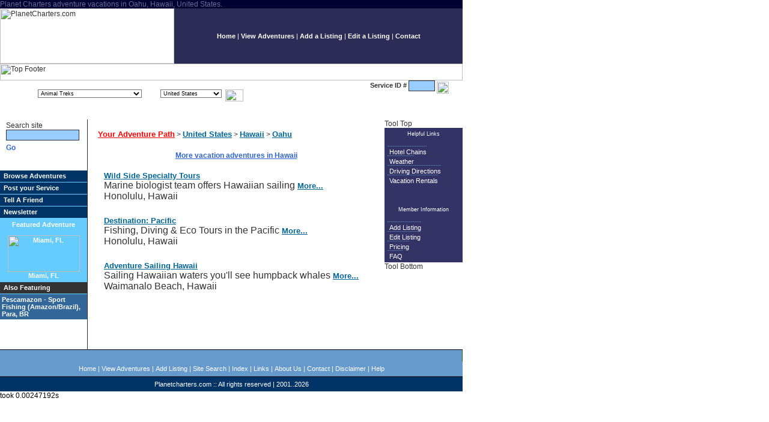

--- FILE ---
content_type: text/html
request_url: http://www.planetcharters.com/adventures/united-states.hawaii.r-oahu.html
body_size: 3447
content:
<!DOCTYPE HTML PUBLIC "-//W3C//DTD HTML 4.01 Transitional//EN">
<html>
<head>
<title>Planet Charters adventure vacations in Oahu, Hawaii, United States.</title>
<META NAME="keywords" CONTENT="United States,Hawaii,Oahu">
<META NAME="description" CONTENT="Planet Charters adventure vacations in Oahu, Hawaii, United States.">
<META NAME="expires" CONTENT="never">
<META NAME="charset" CONTENT="ISO-8859-1">
<META NAME="distribution" CONTENT="Global">
<META NAME="robots" CONTENT="INDEX,FOLLOW">
<META NAME="revisit-after" CONTENT="30 Days">
<META HTTP-EQUIV="Content-Type" content="text/html; charset=iso-8859-1"> 
<META NAME="rating" CONTENT="General">
<link rel="icon" href="http://www.planetcharters.com/favicon.ico">
<link rel="SHORTCUT ICON" href="http://www.planetcharters.com/favicon.ico">
<link rel="stylesheet" href="/css" type="text/css">
<script language="JavaScript" src="/js.js" type="text/javascript"></script>
</head>

<body bgcolor="#FFFFFF" onLoad="MM_preloadImages('/i/go_on.gif','/i/go_in_on.gif','/i/go_search_on.gif','/i/send_on.gif')">
<a name="top"></a>
<table width="770" border="0" cellspacing="0" cellpadding="0">
<tr>
	<td width="770" colspan="2" class="toptitle"><h1>Planet Charters adventure vacations in Oahu, Hawaii, United States.</h1></td>
</tr>
<tr>
	<td width="290" align="left"><img src="/i/top_left_logo.gif" width="290" height="92" alt="PlanetCharters.com"></td>
	<td width="480" class="topnavlinks" bgcolor="#2C2C56" align="center">
		<span class="whitebodytext">
		<a href="http://www.planetcharters.com/" class="ontopnav">Home</a>
		|
		<a href="/adventures/" class="ontopnav">View Adventures</a>
		|
		<a href="/signup/" class="ontopnav">Add a Listing</a>
		|
		<a href="/login/" class="ontopnav">Edit a Listing</a>
		|
		<a href="/contact" class="ontopnav">Contact</a>
		</span>
	</td>
</tr>
</table>


<table width="770" border="0" cellspacing="0" cellpadding="0">
<tr> 
	<td colspan="2" align="left"><img src="/i/top_footer.gif" width="770" height="28" alt="Top Footer"></td>
</tr>

<tr> 
	<td width="592" height="65" align="left" valign="top" class="topcurv" bgcolor="#CCCCCC">
		<br>
		<form method="post" action="/cgi-bin/quickjump" name="quickjump">
		<img src="/i/look_for.gif" width="60" height="10" align="middle" alt="Look for">
		<font size="-1"><select name="group_id" class='pulldown'><option value="20">Animal Treks</option><option value="26">Bungee Jumping</option><option value="28">Camps</option><option value="24">Climbing and Mountaineering</option><option value="1">Cruising or Sailing - Boats</option><option value="23">Expeditions and Safaris</option><option value="2">Fishing</option><option value="15">Fishing- Freshwater Species</option><option value="16">Fishing- Saltwater Species</option><option value="9">Flights</option><option value="25">Honeymoon Adventures</option><option value="13">Hunting</option><option value="19">Paddling and Rafting</option><option value="18">Regattas</option><option value="3">Scuba Diving, Snuba and Snorkeling</option><option value="21">Snow Activities</option><option value="14">Tours</option><option value="12">Vehicle Hire</option><option value="22">Wildlife Watching</option></select></font>
		<img src="/i/in_box.gif" width="25" height="10" align="middle" alt="in">
		<font size="-1"><select name="country_id" class='pulldown'><option value="371">United States</option><option value="223">Canada</option><option value="305">Mexico</option><option value="408">Argentina</option><option value="201">Australia</option><option value="521">Bahamas</option><option value="210">Belize</option><option value="633">Bonaire</option><option value="409">Brazil</option><option value="487">Costa Rica</option><option value="419">Fiji</option><option value="433">France</option><option value="566">French Polynesia</option><option value="434">Germany</option><option value="435">Greece</option><option value="553">Hong Kong</option><option value="394">Indonesia</option><option value="436">Italy</option><option value="610">Kenya</option><option value="609">Lesotho</option><option value="606">Malawi</option><option value="437">Netherlands</option><option value="317">New Zealand</option><option value="550">Papua New Guinea</option><option value="634">Saba</option><option value="349">Spain</option><option value="583">Tanzania</option><option value="400">Thailand</option><option value="459">Turkey</option><option value="529">Turks and Caicos</option><option value="656">United Kingdom</option><option value="517">US Virgin Islands</option></select></font>
		&nbsp;<a href="javascript:document.quickjump.submit();" onMouseOut="MM_swapImgRestore()" onMouseOver="MM_swapImage('Image10','','/i/go_in_on.gif',1)"><img src="/i/go_in.gif" name="Image10" width="30" height="20" border="0" align="middle" alt="Go"></a></form>
	</td>
    
	<td width="178" align="center" valign="top" bgcolor="#FFFFFF">
		<form method="post" action="/cgi-bin/idsearch" name="idsearch">
			<span class="boldbody">Service ID #</span>
			<input name="id" type="text" class="formbox1" size="5" maxlength="15">
			<a href="javascript:document.idsearch.submit();" onMouseOut="MM_swapImgRestore()" onMouseOver="MM_swapImage('Image6','','/i/go_on.gif',1)"><img src="/i/go_off.gif" name="Image6" width="20" height="20" border="0" align="middle" alt="Go"></a>
		</form>
	</td>
</tr>
</table>


<table width="770" border="0" cellpadding="0" cellspacing="0">
<tr> 
	<td width="140" align="left" valign="top" bgcolor="#FFFFFF" class="leftnavbox"> 
		<table width="125" border="0" align="center" cellpadding="0" cellspacing="0">
		<tr> 
			<td width="131" height="75" align="left"> 
				<form method="post" action="/search/search" name="sitesearch">
					<span class="searchsite">Search site</span>
                	<input name="q" type="text" size="18" maxlength="50" class="formbox1"><a href="javascript:document.sitesearch.submit();" onMouseOut="MM_swapImgRestore()" onMouseOver="MM_swapImage('Image11','','/i/go_search_on.gif',1)"><img src="/i/go_search.gif" name="Image11" width="27" height="15" vspace="5" border="0" alt="Go"></a>
				</form>
			</td>
        </tr>
		</table>
						
		<table class="lsb" width="145" border="0" cellpadding="0" cellspacing="0">
  <tr align="left" valign="top"> 
    <td height="10" colspan="2"><img alt="---" src="/i/bl_bar_top.gif" width="145" height="10"></td>
  </tr>
  
  <tr> 
    <td height="19" colspan="2" class="lsbbg1">&nbsp;&nbsp;<a href="/adventures/">Browse Adventures</a></td>
  </tr>
  
  <tr> 
    <td colspan="2" height="1" class="lsbbg2"><img src="/i/cl_spacer.gif" width="1" height="1"></td>
  </tr>
  
  <tr> 
    <td height="19" colspan="2" class="lsbbg1">&nbsp;&nbsp;<a href="/signup/">Post your Service</a></td>
  </tr>
  
  <tr> 
    <td colspan="2" height="1" class="lsbbg2"><img src="/i/cl_spacer.gif" width="1" height="1"></td>
  </tr>
  
  <tr>
    <td height="19" colspan="2" class="lsbbg1">&nbsp;&nbsp;<a href="/tellafriend" onClick="popUpSized('/tellafriend','350','350');" target="popupWin">Tell A Friend</a></td>
  </tr>
  
  <tr> 
    <td colspan="2" height="1" class="lsbbg2"><img src="/i/cl_spacer.gif" width="1" height="1"></td>
  </tr>
  
  <tr>
    <td height="19" colspan="2" class="lsbbg1">&nbsp;&nbsp;<a href="/newsletter" onClick="popUpSized('/newsletter','250','350');" target="popupWin">Newsletter</a></td>
  </tr>
  
  <tr> 
    <td colspan="2" height="5" class="lsbbg2"><img src="/i/cl_spacer.gif" width="1" height="1"></td>
  </tr>
  
  <tr>
    <td colspan="2" class="lsbbg2">
		<center>
		<a href="/vacation/757">Featured Adventure</a>
		<br><br>
		<a href="/vacation/757"><img border="0" alt="Miami, FL" src="/i/featured_listing.gif" width="120" height="61"></a>
		<a href="/vacation/757">Miami, FL</a>
	  </center>
	</td>
  </tr>
  
  <tr> 
    <td colspan="2" height="5" class="lsbbg2"><img src="/i/cl_spacer.gif" width="1" height="1"></td>
  </tr>
  
  <tr> 
    <td height="19" colspan="2" class="lsbbg3">&nbsp;&nbsp;Also Featuring</td>
  </tr>
  
  <tr> 
    <td colspan="2" height="1" class="lsbbg2"><img src="/i/cl_spacer.gif" width="1" height="1"></td>
</tr>

<tr> 
	<td colspan="2" height="3" class="lsbbg4"><img src="/i/cl_spacer.gif" width="1" height="1"></td>
</tr>
<tr> 
	<td class="lsbbg4">&nbsp;</td>
    <td class="lsbbg4">
		<a href="/vacation/1445">Pescamazon - Sport Fishing (Amazon/Brazil),<br>
		Para, BR</td>
</tr>
<tr> 
	<td colspan="2" height="3" class="lsbbg4"><img src="/i/cl_spacer.gif" width="1" height="1"></td>
</tr>  
  <tr> 
    <td height="10" colspan="2"><img alt="---" src="/i/blue_bar.gif" width="145" height="10"></td>
  </tr>
</table>
				
		<br>
		

		<p>&nbsp;</p>
      
	</td>
    
	<td width="504" align="left" valign="top" bgcolor="#FFFFFF">
	
		<table width="100%" border="0" align="right" cellpadding="8">
		<tr> 
			<td align="left" valign="top" bgcolor="#FFFFFF">
<table class='cct'><tr><td><a href='/adventures/' class='cookie-first-link'>Your Adventure Path</a>&nbsp;&#062;&nbsp;<a href='/adventures/united-states.html'>United States</a>&nbsp;&#062;&nbsp;<a href='/adventures/united-states.hawaii.html'>Hawaii</a>&nbsp;&#062;&nbsp;<a href='/adventures/united-states.hawaii.r-oahu.html'>Oahu</a></td></tr></table><br><center><a href='/adventures/united-states.hawaii.html'>More vacation adventures in Hawaii</a></center><br><table width='95%' border='0' cellspacing='5' cellpadding='0' align='center'>

	<tr>
		<td bgcolor="#FCFCF3">
			<span class="shortdesc">
			<a class="namelink" href="/adventures/united-states.hawaii.r-oahu.id-610.html">Wild Side Specialty Tours</a>
		
			<br>Marine biologist team offers Hawaiian sailing		
			<a class="morelink" href="/adventures/united-states.hawaii.r-oahu.id-610.html">More...</a>
		
			<br>
			Honolulu, Hawaii			</span>
		</td>
	</tr>
	<tr><td>&nbsp;</td></tr>

	<tr>
		<td bgcolor="White">
			<span class="shortdesc">
			<a class="namelink" href="/adventures/united-states.hawaii.r-oahu.id-782.html">Destination: Pacific</a>
		
			<br>Fishing, Diving &amp; Eco Tours in the Pacific		
			<a class="morelink" href="/adventures/united-states.hawaii.r-oahu.id-782.html">More...</a>
		
			<br>
			Honolulu, Hawaii			</span>
		</td>
	</tr>
	<tr><td>&nbsp;</td></tr>

	<tr>
		<td bgcolor="#FCFCF3">
			<span class="shortdesc">
			<a class="namelink" href="/adventures/united-states.hawaii.r-oahu.id-803.html">Adventure Sailing Hawaii</a>
		
			<br>Sailing Hawaiian waters you'll see humpback whales		
			<a class="morelink" href="/adventures/united-states.hawaii.r-oahu.id-803.html">More...</a>
		
			<br>
			Waimanalo Beach, Hawaii			</span>
		</td>
	</tr>
	<tr><td>&nbsp;</td></tr>
</table>
			</td>
        </tr>
		</table>
	</td>
	
    <td width="130" align="center" valign="top">

		<table width="130" border="0" cellpadding="0" cellspacing="0">
		<tr><td><img src="/i/tool_top.gif" width="130" height="14" alt="Tool Top"></td></tr>
		
		<tr><td class="toolbox-header">Helpful Links</td></tr>
		
		<tr>
			<td class="toolbox">
				<br>
				<div class="toolboxdiv"><a href="/hotels.php" class="rightlinks">Hotel Chains</a></div>
				<div class="toolboxdiv"><a href="http://www.theweathernetwork.com/" target="_blank" class="rightlinks">Weather</a></div>
				<div class="toolboxdiv"><a href="http://www.mapquest.com/directions/" target="_blank" class="rightlinks">Driving Directions</a></div>
				<div class="toolboxdiv"><a href="http://www.ivponline.com/" target="_blank" class="rightlinks">Vacation Rentals</a></div>
								
				<br>&nbsp;
			</td>
		</tr>
		
		<tr><td class="toolbox-header">Member Information</td></tr>
		
		<tr>
			<td class="toolbox">
				<br>
				<div class="toolboxdiv"><a href="/signup/" class="rightlinks">Add Listing</a></div>
				<div class="toolboxdiv"><a href="/login/" class="rightlinks">Edit Listing </a></div>
				<div class="toolboxdiv"><a href="/pricing" class="rightlinks">Pricing</a></div>
				<div class="toolboxdiv"><a href="/faq" class="rightlinks">FAQ</a></div>
								
			</td>
		</tr>
		<tr><td><img src="/i/tool_bottom.gif" width="130" height="14" alt="Tool Bottom"></td></tr>
		</table>
	
		<br>&nbsp;

	</td>
</tr>
</table>

<table width="770" border="0" cellpadding="0" cellspacing="0">
<tr bgcolor="#669933"> 
	<td height="20" align="center" valign="middle" bgcolor="#CCCC33" class="first-bottombar">&nbsp;</td>
</tr>

<tr bgcolor="#669933"> 
	<td height="25" align="center" valign="middle" class="bottomnav" bgcolor="#6699CC">
		<a href="http://www.planetcharters.com/" class="on1bottombar">Home</a>
		<span class="whitebodytext">|</span>
		<a href="/adventures/" class="on1bottombar">View Adventures</a>
		<span class="whitebodytext">|</span>
		<a href="/signup/" class="on1bottombar">Add Listing</a>
		<span class="whitebodytext">|</span>
		<a href="/search/" class="on1bottombar">Site Search</a>
		<span class="whitebodytext">|</span>
		<a href="/allvacations" class="on1bottombar">Index</a>
		<span class="whitebodytext">|</span>
		<a href="/links" class="on1bottombar">Links</a>
		<span class="whitebodytext">|</span>
		<a href="/aboutus" class="on1bottombar">About Us</a>
		<span class="whitebodytext">|</span>
		<a href="/contact" class="on1bottombar">Contact</a>
      	<span class="whitebodytext">|</span>
		<a href="/disclaimer" class="on1bottombar">Disclaimer</a>
		<span class="whitebodytext">|</span>
		<a href="/help" class="on1bottombar">Help</a>
	</td>
</tr>

<tr bgcolor="#336600"> 
	<td height="25" align="center" valign="middle" bgcolor="#003366" class="second-bottombar">
		<span class="whitebodytext">Planetcharters.com :: All rights reserved | 2001..2026</span>
	</td>
</tr>
</table>
took 0.00247192s</body>
</html>


--- FILE ---
content_type: text/css
request_url: http://www.planetcharters.com/css
body_size: 18261
content:
/*  */

BODY {
top:0px;
left:0px;
margin:0px;
padding:0px;
font-family: Verdana, Arial, Helvetica, sans-serif;
font-size: 12px;
color: #000000;
background: #FFFFFF;
background-color: #FFFFFF;
font-weight: normal;
font-variant: normal;
text-transform: none;
position:absolute;}

TD, P, LI, .body-text {
font-family: Verdana, Arial, Helvetica, sans-serif;
font-size: 12px;
font-style: normal;
font-weight: normal;
font-variant: normal;
text-transform: none;
color: #333333;
background-color: #FFFFFF;
background: #FFFFFF;
}

H1 {
font-family: Verdana, Arial, Helvetica, sans-serif;
font-size: 12px;
font-style: normal;
line-height: normal;
font-weight: normal;
font-variant: normal;
text-transform: none;
color: #6b6b9b;
background-color: #000031;
display: inline;
}

H2 {
font-family: Verdana, Arial, Helvetica, sans-serif;
font-size: 16px;
font-style: normal;
line-height: normal;
font-weight: bold;
font-variant: normal;
text-transform: none;
color: #3366CC;
background-color: transparent;
}

H3 {
font-family: Verdana, Arial, Helvetica, sans-serif;
font-size: 12px;
font-style: normal;
line-height: normal;
font-weight: bold;
font-variant: normal;
text-transform: none;
color: #3366CC;
background-color: transparent;
}

H4 {
font-family: Verdana, Arial, Helvetica, sans-serif;
font-size: 12px;
font-style: normal;
line-height: normal;
font-weight: bold;
font-variant: normal;
text-transform: none;
color: #000000;
background-color: transparent;
}

A {
font-family: Verdana, Arial, Helvetica, sans-serif;
font-size: 12px;
font-style: normal;
font-weight: bold;
font-variant: normal;
text-decoration: underline;
background-color: transparent;
background: transparent;
line-height: normal;
text-transform: none;
color: #3366CC;
} 

A:link {
background-color: transparent;
} 

A:visited { 
color: #6699CC;
background-color: transparent;
} 

A:hover {
color: #6666CC;
background-color: transparent;
} 

A:active { 
color: #6666CC;
background-color: transparent;
}

.toptitle {
background-color: #000031;
background: #000031;
}

.bottomnav {
background-color: #6699CC;
background: #6699CC;
}

.topcurv {
background-image: url('/i/green_curv.gif');
background-repeat: no-repeat;
background-color: #FFFFFF;
color: #FFFFFF;
}

.topnavlinks {
background-image: url('/i/top_nav_bg.gif');
background-repeat: no-repeat;
background-color: #2C2C56;
color: #FFFFFF;
}

.sub-titles {
font-family: Verdana, Arial, Helvetica, sans-serif;
font-size: 12px;
font-style: normal;
line-height: normal;
font-weight: bold;
font-variant: normal;
text-transform: none;
color: #3366CC;
background-color: transparent;
}

.listingtitle {	
font-family: Arial, Helvetica, sans-serif;
font-size: 12pt;
font-style: normal;
font-weight: bold;
text-decoration: none;
background-color: #FFFFFF;
}

.listingtext {
font-family: Arial, Helvetica, sans-serif;
font-size: 12pt;
font-style: normal;
font-weight: normal;
text-decoration: none;
background-color: #FFFFFF;
}

.namelink {
font-family: Arial, Helvetica, sans-serif;
font-size: 10pt;
font-style: normal;
font-weight: bold;
color: #006699;
text-decoration: underline;
background-color: transparent;
} 

.namelink:link {
background-color: transparent;
} 

.namelink:visited { 
color: #6699CC;
background-color: transparent;
} 

.namelink:hover {
color: #6699CC;
background-color: transparent;
} 

.namelink:active { 
color: #6699CC;
background-color: transparent;
}

.morelink {
font-family: Arial, Helvetica, sans-serif;
font-size: 10pt;
font-style: normal;
font-weight: bold;
color: #006699;
text-decoration: underline;
background-color: transparent;
} 

.morelink:link {
background-color: transparent;
} 

.morelink:visited { 
color: #6699CC;
background-color: transparent;
} 

.morelink:hover {
color: #6699CC;
background-color: transparent;
} 

.morelink:active { 
color: #6699CC;
background-color: transparent;
}

.shortdesc {
font-family: Arial, Helvetica, sans-serif;
font-size: 12pt;
font-style: normal;
font-weight: normal;
text-decoration: none;
background-color: transparent;
}

.ontopnav {
font-family: Verdana, Arial, Helvetica, sans-serif;
font-size: 11px;
font-weight: bold;
color: #FFFFFF;
text-decoration: none;
background-color: transparent;
}

.ontopnav:link{
font-family: Verdana, Arial, Helvetica, sans-serif;
font-size: 11px;
font-weight: bold;
color: #FFFFFF;
text-decoration: none;
background-color: transparent;
}

.ontopnav:visited{
font-family: Verdana, Arial, Helvetica, sans-serif;
font-size: 11px;
font-weight: bold;
color: #FFFFFF;
text-decoration: none;
background-color: transparent;
}

.ontopnav:hover{
font-family: Verdana, Arial, Helvetica, sans-serif;
font-size: 11px; font-weight: bold;
color: #99ccff;
text-decoration: none;
background-color: transparent;
}

.ontopnav:active{
font-family: Verdana, Arial, Helvetica, sans-serif;
font-size: 11px;
font-weight: bold;
color: #99ccff;
text-decoration: none;
background-color: transparent;
}

.on1bottombar{
font-family: Verdana, Arial, Helvetica, sans-serif;
font-size: 11px;
font-weight: normal;
color: #FFFFFF;
text-decoration: none;
background-color: transparent;
}

.on1bottombar:link{
font-family: Verdana, Arial, Helvetica, sans-serif;
font-size: 11px;
font-weight: normal;
color: #FFFFFF;
text-decoration: none;
background-color: transparent;
}

.on1bottombar:visited{
font-family: Verdana, Arial, Helvetica, sans-serif;
font-size: 11px;
font-weight: normal;
color: #FFFFFF;
text-decoration: none;
background-color: transparent;
}

.on1bottombar:hover{
font-family: Verdana, Arial, Helvetica, sans-serif;
font-size: 11px;
font-weight: normal;
color: #000000;
text-decoration: none;
background-color: transparent;
}

.on1bottombar:active{
font-family: Verdana, Arial, Helvetica, sans-serif;
font-size: 11px;
font-weight: normal;
color: #000000;
text-decoration: none;
background-color: transparent;
}


.rightlinks {
font-family: Verdana, Arial, Helvetica, sans-serif;
font-size: 11px;
font-style: normal;
line-height: normal;
font-weight: bold;
color: #FFFFFF;
text-decoration: none;
text-align: left;
vertical-align: middle;
cursor: pointer;
width: 115px;
padding: 3px 0px 3px 3px;
margin-left: 3px;
background-color: transparent;
border-top-width: 1px;
border-top-style: dotted;
border-top-color: #6699CC;
}

.rightlinks:link{
font-family: Verdana, Arial, Helvetica, sans-serif;
font-size: 11px;
font-style: normal;
line-height: normal;
font-weight: normal; 
color: #ffffff; 
text-decoration: none;
text-align: left; 
vertical-align: middle; 
cursor: pointer; 
width: 115px; 
padding: 3px 0px 3px 3px;
margin-left: 5px;
background-color: transparent;
border-top-width: 1px;
border-top-style: dotted;
border-top-color: #6699CC;
}

.rightlinks:visited{
font-family: Verdana, Arial, Helvetica, sans-serif;
font-size: 11px;
font-style: normal;
line-height: normal;
font-weight: normal; 
color: #ffffff;
text-decoration: none;
text-align: left;
vertical-align: middle;
cursor: pointer;
width: 115px;
padding: 3px 0px 3px 3px;
margin-left: 5px;
background-color: transparent;
border-top-width: 1px;
border-top-style: dotted;
border-top-color: #6699CC;
}

.rightlinks:hover{
font-family: Verdana, Arial, Helvetica, sans-serif;
font-size: 11px;
font-style: normal;
line-height: normal;
font-weight: normal; 
color: #99ccff;
text-decoration: none;
text-align: left;
vertical-align: middle;
cursor: pointer;
width: 115px;
padding: 3px 0px 3px 3px;
margin-left: 5px;
background-color: transparent;
border-top-width: 1px;
border-top-style: dotted;
border-top-color: #6699CC;
}

.rightlinks:active{
font-family: Verdana, Arial, Helvetica, sans-serif;
font-size: 11px;
font-style: normal;
line-height: normal;
font-weight: normal; 
color: #99ccff;
text-decoration: none;
text-align: left;
vertical-align: middle;
cursor: pointer;
width: 115px;
padding: 3px 0px 3px 3px;
margin-left: 5px;
background-color: transparent;
border-top-width: 1px;
border-top-style: dotted;
border-top-color: #6699CC;
}


.whitebodytext {
font-family: Verdana, Arial, Helvetica, sans-serif;
font-size: 11px;
line-height: normal;
font-weight: normal;
color: #FFFFFF;
background-color: transparent;
}


.formbox1 {
border: 1px solid #333333;
font-family: Verdana, Arial, Helvetica, sans-serif;
font-size: 11px;
height: 18px;
line-height: normal;
font-weight: normal;
color: #333333;
vertical-align: middle;
background-color: #99CCFF;
background: #99CCFF;
size: 8;
}

	
.first-bottombar {
background-image: url('/i/grad_bt_nav.gif');
background-color: #6699CC;
color: #FFFFFF;
border-right-width: 1px;
border-bottom-width: 1px;
border-left-width: 1px;
border-top: 1px solid #000000;
padding: 1px;
border-right-style: solid;
border-right-color: #336600;
}

.second-bottombar {
background-color: #003366;
color: #FFFFFF;
border-top-width: 1px;
border-right-width: 1px;
border-bottom-width: 1px;
border-left-width: 1px;
border-top-style: solid;
border-top-color: #000000;
padding: 1px;
}

.leftnavbox {
background-color: #FFFFFF;
border-right-width: 1px;
border-right-style: solid;
border-right-color: #333333;
}

.toolbox {
background-color: #333366;
background: #333366;
color: #FFFFFF;
width: 130px;
}

.toolboxdiv {
height: 16px;
background-color: #333366;
background: #333366;
color: #FFFFFF;
}

.toolbox-header {
font-family: Verdana, Arial, Helvetica, sans-serif;
font-size: 9px;
line-height: normal;
font-weight: normal;
color: #ffffff;
text-decoration: none;
background-color: #333366;
text-align: center;
vertical-align: middle;
font-variant: normal;
text-transform: none;
height: 20px;
background-position: center center;
background-image: url('/i/toolbox_header_bg.gif');
background-repeat: no-repeat;
}


.boldbody {
font-family: Verdana, Arial, Helvetica, sans-serif;
font-size: 11px;
font-weight: bold;
color: #333333;
text-decoration: none;
background-color: transparent;
}
	
/* Left Sidebar Links */
.sidebarlink {
	font-family: Verdana, Arial, Helvetica, sans-serif;
	font-size: 11px;
	font-style: normal;
	line-height: normal;
	font-weight: bold;
	color: #FFFFFF;
	text-align: left;
	vertical-align: middle;
	text-decoration: none;
	background-color: transparent;
}

.sidebarlink:link {
color: #FFFFFF;
background-color: transparent;
} 

.sidebarlink:visited {
color: #FFFFFF;
background-color: transparent;
} 

.sidebarlink:hover {
color: #FFFFFF;
background-color: transparent;
} 

.sidebarlink:active {
color: #FFFFFF;
background-color: transparent;
}

.leftlink1 {
	font-family: Verdana, Arial, Helvetica, sans-serif;
	font-size: 11px;
	font-style: normal;
	line-height: normal;
	font-weight: bold;
	color: #FFFFFF;
	text-align: left;
	vertical-align: middle;
	background-color: #336600;
	margin: 0px;
	padding: 5px;
	height: 20px;
	width: 140px;
	border-top-width: 1px;
	border-top-style: solid;
	border-top-color: #999900;
}

.leftoff {
	font-family: Verdana, Arial, Helvetica, sans-serif;
	font-size: 11px;
	font-style: normal;
	line-height: normal;
	font-weight: bold;
	color: #FFFFFF;
	text-align: left;
	vertical-align: middle;
	border-top-width: 1px;
	border-top-style: solid;
	border-top-color: #333333;
	background-color: #CC6600;
	margin: 0px;
	padding: 5px;
	height: 20px;
	width: 140px;
}
	
.tellfriend {
	font-family: Verdana, Arial, Helvetica, sans-serif;
	font-size: 11px;
	font-style: normal;
	line-height: normal;
	font-weight: bold;
	color: #FFFFFF;
	text-align: left;
	vertical-align: middle;
	border-top-width: 1px;
	border-top-style: solid;
	border-top-color: #333333;
	background-color: #CC9900;
	margin: 0px;
	padding: 5px;
	height: 20px;
	width: 140px;
}
	
.newsletter {
	font-family: Verdana, Arial, Helvetica, sans-serif;
	font-size: 11px;
	font-style: normal;
	line-height: normal;
	font-weight: bold;
	color: #FFFFFF;
	text-align: left;
	vertical-align: middle;
	border-top-width: 1px;
	border-top-style: solid;
	border-top-color: #333333;
	background-color: #99CC00;
	margin: 0px;
	padding: 5px;
	height: 20px;
	width: 140px;
}

.feature {
	font-family: Verdana, Arial, Helvetica, sans-serif;
	font-size: 11px;
	font-style: normal;
	line-height: normal;
	font-weight: bold;
	color: #FFFFFF;
	text-align: left;
	vertical-align: middle;
	border-top-width: 1px;
	border-top-style: solid;
	border-top-color: #333333;
	background-color: #6699CC;
	margin: 0px;
	padding: 5px;
	height: 20px;
	width: 140px;
	text-decoration: none;
}

.leftnavsmtext {
	font-family: Verdana, Arial, Helvetica, sans-serif;
	font-size: 10px;
	line-height: normal;
	font-weight: normal;
	color: #333333;
	background-color: transparent;
}

.leftnavsmtext:link {
	font-family: Verdana, Arial, Helvetica, sans-serif;
	font-size: 10px;
	line-height: normal;
	font-weight: normal;
	color: #333333;
	background-color: transparent;
}

.leftnavsmtext:visited {
	font-family: Verdana, Arial, Helvetica, sans-serif;
	font-size: 10px;
	line-height: normal;
	font-weight: normal;
	color: #333333;
	background-color: transparent;
}

.leftnavsmtext:hover {
	font-family: Verdana, Arial, Helvetica, sans-serif;
	font-size: 10px;
	line-height: normal;
	font-weight: normal;
	color: #333333;
	background-color: transparent;
}

.leftnavsmtext:active {
	font-family: Verdana, Arial, Helvetica, sans-serif;
	font-size: 10px;
	line-height: normal;
	font-weight: normal;
	color: #333333;
	background-color: transparent;
}

.featurebg {
	background-image: url('/i/featured_sliver.gif');
	background-repeat: repeat;
	width: 140px;
	background-color: transparent;
}

.featuretext1 {
	background-color: #286396;
}

.featuretext2 {
	background-color: #6699CC;
}

A.featuredlink {
font-family: Verdana, Arial, Helvetica, sans-serif;
font-size: 10pt;
font-style: normal;
font-weight: normal;
font-variant: normal;
text-decoration: none;
background-color: transparent;
background: transparent;
line-height: normal;
text-transform: none;
color: #FFFFFF;
} 

A.featuredlink:link {
background-color: transparent;
} 

A.featuredlink:visited { 
color: #FFFFFF;
background-color: transparent;
} 

A.featuredlink:hover {
color: #FFFFFF;
background-color: transparent;
} 

A.featuredlink:active { 
color: #6666CC;
background-color: transparent;
}

.pulldown {
font-family: Verdana, Arial, Helvetica, sans-serif;
font-size: 9px;
line-height: normal;
font-weight: normal;
color: #000000;
background-color: #FFFFFF;
}

.cookie-first-link {
font-family: Arial, Helvetica, sans-serif;
font-size: 10pt;
font-style: normal;
font-weight: bold;
color: Red;
text-decoration: underline;
background-color: #FFFFFF;
}

.cookie-first-link:link {
font-family: Arial, Helvetica, sans-serif;
font-size: 10pt;
font-style: normal;
font-weight: bold;
color: Red;
text-decoration: underline;
background-color: #FFFFFF;
}

.cookie-first-link:visited {
font-family: Arial, Helvetica, sans-serif;
font-size: 10pt;
font-style: normal;
font-weight: bold;
color: Red;
text-decoration: underline;
background-color: #FFFFFF;
}

.cookie-first-link:hover {
font-family: Arial, Helvetica, sans-serif;
font-size: 10pt;
font-style: normal;
font-weight: bold;
color: #64e24a;
text-decoration: underline;
background-color: #FFFFFF;
}

.cookie-first-link:active {
font-family: Arial, Helvetica, sans-serif;
font-size: 10pt;
font-style: normal;
font-weight: bold;
color: Red;
text-decoration: underline;
background-color: #FFFFFF;
}

/* Left Sidebar Styles */
table.lsb {
width: 140;
border: 0;
vertical-align: top;
}

table.lsb TD {
font-family: Verdana, Arial, Helvetica, sans-serif;
font-size: 11px;
font-weight: bold;
color: #FFFFFF;
}

table.lsb A {
font-family: Verdana, Arial, Helvetica, sans-serif;
font-size: 11px;
font-weight: bold;
text-decoration: none;
color: #FFFFFF;
}

table.lsb A:visited {
font-family: Verdana, Arial, Helvetica, sans-serif;
font-size: 11px;
font-weight: bold;
text-decoration: none;
color: #FFFFFF;
}

.lsbbg1 {
background-color: #003366;
background: #003366;
}

.lsbbg2 {
background-color: #66CCFF;
background: #66CCFF;
}

.lsbbg3 {
background-color: #333333;
background: #333333;
}

.lsbbg4 {
background-color: #336699;
background: #336699;
}

/* Table definition and overrides for cookie crumb trail links. */
table.cct {
width: 100%;
border: 0;
vertical-align: top;
background-color: #FFFFFF;
} 

table.cct td{ 
padding: 5px; 
margin: 5px;
vertical-align: top;
font-family: Arial, Helvetica, sans-serif;
background-color: #FFFFFF;
} 

table.cct a {
font-family: Arial, Helvetica, sans-serif;
font-size: 10pt;
font-style: normal;
font-weight: bold;
color: #006699;
text-decoration: underline;
background-color: #FFFFFF;
} 

table.cct a:link {
background-color: #FFFFFF;
} 

table.cct a:visited {
background-color: #FFFFFF;
} 

table.cct a:hover {
background-color: #FFFFFF;
} 

table.cct a:active { 
background-color: #FFFFFF;
}

/* Table definition and overrides for location links. */
.lh {
font-family: Verdana, Arial, Helvetica, sans-serif;
font-size: 20pt;
font-style: normal;
line-height: normal;
font-weight: bold;
font-variant: normal;
text-transform: none;
color: #000000;
background-color: #FFFFFF;
}

table.location {
width: 100%;
border: 0;
vertical-align: top;
background-color: #FFFFFF;
} 

table.location td { 
padding: 5px; 
margin: 5px;
vertical-align: top;
font-family: Arial, Helvetica, sans-serif;
color: #999999;
font-size: 9px;
background-color: #FFFFFF;
} 

table.location a {
font-family: Arial, Helvetica, sans-serif;
font-size: 10pt;
font-style: normal;
font-weight: bold;
color: #006699;
text-decoration: underline;
background-color: #FFFFFF;
} 

table.location a:link {
background-color: #FFFFFF;
} 

table.location a:visited {
color: #6699CC;
background-color: #FFFFFF;
} 

table.location a:hover {
color: #6699CC;
background-color: #FFFFFF;
} 

table.location a:active { 
color: #6699CC;
background-color: #FFFFFF;
}

.stepdefault {
padding: 5px; 
margin: 5px;
vertical-align: top;
font-family: Arial, Helvetica, sans-serif;
color: #000000;
font-size: 9px;
background-color: #FFFFFF;
} 

.notdone { 
padding: 5px; 
margin: 5px;
vertical-align: top;
font-family: Arial, Helvetica, sans-serif;
color: #999999;
font-size: 9px;
background-color: #FFFFFF;
} 

.done { 
padding: 5px; 
margin: 5px;
vertical-align: top;
font-family: Arial, Helvetica, sans-serif;
color: Red;
font-size: 9px;
background-color: #FFFFFF;
} 

.current { 
padding: 5px; 
margin: 5px;
vertical-align: top;
font-family: Arial, Helvetica, sans-serif;
color: Blue;
font-size: 9px;
background-color: #FFFFFF;
}


--- FILE ---
content_type: text/javascript
request_url: http://www.planetcharters.com/js.js
body_size: 1643
content:
function popUp(url) {
	popupWin=window.open(url,"popupWin",'toolbar=0,location=0,directories=0,status=0,menubar=0,scrollbars=1,resizable=1,width=580,height=500');
	self.name = "mainWin"; 
}

function popUpSized(url,h,w) {
	popupWin=window.open(url,"popupWin",'toolbar=0,location=0,directories=0,status=0,menubar=0,scrollbars=0,resizable=1,width='+w+',height='+h);
	self.name = "mainWin"; 
}

function ShowHelp(url) {
	helpWin=window.open("/help/"+url+".php","helpWin",'toolbar=0,location=0,directories=0,status=0,menubar=0,scrollbars=1,resizable=1,width=530,height=300');
	self.name = "mainWin"; 
}

function MM_swapImgRestore() { //v3.0
  var i,x,a=document.MM_sr; for(i=0;a&&i<a.length&&(x=a[i])&&x.oSrc;i++) x.src=x.oSrc;
}

function MM_preloadImages() { //v3.0
  var d=document; if(d.images){ if(!d.MM_p) d.MM_p=new Array();
    var i,j=d.MM_p.length,a=MM_preloadImages.arguments; for(i=0; i<a.length; i++)
    if (a[i].indexOf("#")!=0){ d.MM_p[j]=new Image; d.MM_p[j++].src=a[i];}}
}

function MM_findObj(n, d) { //v4.01
  var p,i,x;  if(!d) d=document; if((p=n.indexOf("?"))>0&&parent.frames.length) {
    d=parent.frames[n.substring(p+1)].document; n=n.substring(0,p);}
  if(!(x=d[n])&&d.all) x=d.all[n]; for (i=0;!x&&i<d.forms.length;i++) x=d.forms[i][n];
  for(i=0;!x&&d.layers&&i<d.layers.length;i++) x=MM_findObj(n,d.layers[i].document);
  if(!x && d.getElementById) x=d.getElementById(n); return x;
}

function MM_swapImage() { //v3.0
  var i,j=0,x,a=MM_swapImage.arguments; document.MM_sr=new Array; for(i=0;i<(a.length-2);i+=3)
   if ((x=MM_findObj(a[i]))!=null){document.MM_sr[j++]=x; if(!x.oSrc) x.oSrc=x.src; x.src=a[i+2];}
}
